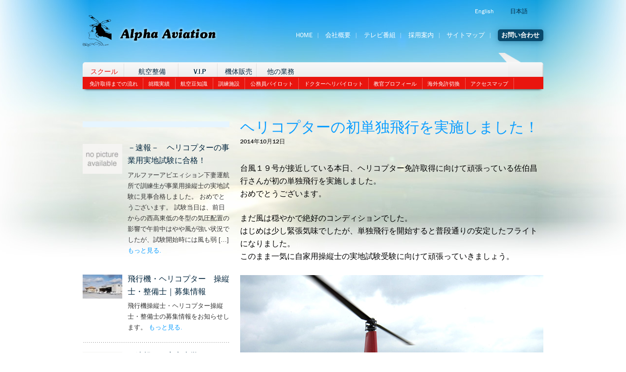

--- FILE ---
content_type: text/html; charset=UTF-8
request_url: https://alphaaviation.aero/ja/kiji/gakko-kiji/51196
body_size: 13150
content:
<!DOCTYPE html>
<!--[if IE 6 ]><html class="ie ielt9 ielt8 ielt7 ie6" lang="ja"><![endif]-->
<!--[if IE 7 ]><html class="ie ielt9 ielt8 ie7" lang="ja"><![endif]-->
<!--[if IE 8 ]><html class="ie ielt9 ie8" lang="ja"><![endif]-->
<!--[if IE 9 ]><html class="ie ie9" lang="ja"><![endif]-->
<!--[if (gt IE 9)|!(IE)]><!--><html lang="ja"><!--<![endif]-->
    <head>
        <meta charset="utf-8">

<meta http-equiv="X-UA-Compatible" content="IE=edge,chrome=1">


<link lang="ja" title="Alpha Aviation Japanese Version" type="text/html" rel="alternate" hreflang="ja" href="https://www.alphaaviation.aero/ja">
<meta http-equiv="Content-Type" content="text/html; charset=UTF-8" />
        
<meta name="description" content="台風１９号が接近している本日、ヘリコプター免許取得に向けて頑張っている佐伯昌行さんが初の単独飛行を実施しました。 おめでとうございます。 まだ風は穏やかで絶好のコンディションでした。 はじめは少し緊張気味でしたが、単独飛 [&hellip;]" />
<meta name="viewport" content="initial-scale=1.0 maximum-scale=1.0 width=device-width">
        
<meta name="author" content="">
<meta name="keywords" content="パイロット免許,パイロットライセンス,ヘリコプター免許,ヘリコプターライセンス,飛行機免許,操縦士,操縦免許,フライトスクール,ヘリコプター,飛行機,パイロットスクール,飛行訓練,操縦訓練,ヘリコプター販売,パイロット適性検査">
        
<link rel="shortcut icon" href="https://alphaaviation.aero/wp-content/themes/alpha1.0/static/img/favicon.ico">
<link rel="apple-touch-icon" href="https://alphaaviation.aero/wp-content/themes/alpha1.0/static/img/apple-touch-icon.png">
<link rel="stylesheet" href="https://alphaaviation.aero/wp-content/themes/alpha1.0/style.css">
<link rel="stylesheet" href="https://alphaaviation.aero/wp-content/themes/alpha1.0/static/styles/style_fancy.css?v=1">

<meta property="og:title" content="アルファーアビエィションヘリコプターの初単独飛行を実施しました！ | アルファーアビエィション " />
<meta property="og:url" content="https://alphaaviation.aero/ja/kiji/gakko-kiji/51196?p=51196&category_name=kiji%2Fgakko-kiji"/>
<meta property="og:type" content="website" />
<meta name="format-detection" content="telephone=no" />
<meta property="og:image" content="https://alphaaviation.aero/wp-content/themes/alpha1.0/static/img/logo_alpha_bw.png" />


<script src="//cdnjs.cloudflare.com/ajax/libs/headjs/0.99/head.load.min.js"></script>
<script src="//cdnjs.cloudflare.com/ajax/libs/modernizr/2.6.2/modernizr.min.js"></script>


<link rel="alternate" hreflang="ja" href="https://alphaaviation.aero/ja/kiji/gakko-kiji/51196" />

		<!-- All in One SEO 4.9.3 - aioseo.com -->
		<title>ヘリコプターの初単独飛行を実施しました！ | アルファーアビエィション</title>
	<meta name="robots" content="max-image-preview:large" />
	<meta name="author" content="Onose Takashi"/>
	<link rel="canonical" href="https://alphaaviation.aero/ja/kiji/gakko-kiji/51196" />
	<meta name="generator" content="All in One SEO (AIOSEO) 4.9.3" />
		<meta property="og:locale" content="ja_JP" />
		<meta property="og:site_name" content="アルファーアビエィション | ヘリコプター・飛行機の免許取得" />
		<meta property="og:type" content="article" />
		<meta property="og:title" content="ヘリコプターの初単独飛行を実施しました！ | アルファーアビエィション" />
		<meta property="og:url" content="https://alphaaviation.aero/ja/kiji/gakko-kiji/51196" />
		<meta property="article:published_time" content="2014-10-12T15:46:57+00:00" />
		<meta property="article:modified_time" content="2015-01-29T06:17:24+00:00" />
		<meta name="twitter:card" content="summary" />
		<meta name="twitter:title" content="ヘリコプターの初単独飛行を実施しました！ | アルファーアビエィション" />
		<script type="application/ld+json" class="aioseo-schema">
			{"@context":"https:\/\/schema.org","@graph":[{"@type":"Article","@id":"https:\/\/alphaaviation.aero\/ja\/kiji\/gakko-kiji\/51196#article","name":"\u30d8\u30ea\u30b3\u30d7\u30bf\u30fc\u306e\u521d\u5358\u72ec\u98db\u884c\u3092\u5b9f\u65bd\u3057\u307e\u3057\u305f\uff01 | \u30a2\u30eb\u30d5\u30a1\u30fc\u30a2\u30d3\u30a8\u30a3\u30b7\u30e7\u30f3","headline":"\u30d8\u30ea\u30b3\u30d7\u30bf\u30fc\u306e\u521d\u5358\u72ec\u98db\u884c\u3092\u5b9f\u65bd\u3057\u307e\u3057\u305f\uff01","author":{"@id":"https:\/\/alphaaviation.aero\/ja\/author\/onose-takashi#author"},"publisher":{"@id":"https:\/\/alphaaviation.aero\/ja\/#organization"},"image":{"@type":"ImageObject","url":"https:\/\/alphaaviation.aero\/wp-content\/uploads\/\u521d\u5358\u72ec\u98db\u884c\uff118.jpg","width":620,"height":423},"datePublished":"2014-10-12T15:46:57+00:00","dateModified":"2015-01-29T06:17:24+00:00","inLanguage":"ja","mainEntityOfPage":{"@id":"https:\/\/alphaaviation.aero\/ja\/kiji\/gakko-kiji\/51196#webpage"},"isPartOf":{"@id":"https:\/\/alphaaviation.aero\/ja\/kiji\/gakko-kiji\/51196#webpage"},"articleSection":"\u5b66\u6821"},{"@type":"BreadcrumbList","@id":"https:\/\/alphaaviation.aero\/ja\/kiji\/gakko-kiji\/51196#breadcrumblist","itemListElement":[{"@type":"ListItem","@id":"https:\/\/alphaaviation.aero\/ja#listItem","position":1,"name":"\u30db\u30fc\u30e0","item":"https:\/\/alphaaviation.aero\/ja","nextItem":{"@type":"ListItem","@id":"https:\/\/alphaaviation.aero\/ja\/category\/kiji#listItem","name":"\u8a18\u4e8b"}},{"@type":"ListItem","@id":"https:\/\/alphaaviation.aero\/ja\/category\/kiji#listItem","position":2,"name":"\u8a18\u4e8b","item":"https:\/\/alphaaviation.aero\/ja\/category\/kiji","nextItem":{"@type":"ListItem","@id":"https:\/\/alphaaviation.aero\/ja\/category\/kiji\/gakko-kiji#listItem","name":"\u5b66\u6821"},"previousItem":{"@type":"ListItem","@id":"https:\/\/alphaaviation.aero\/ja#listItem","name":"\u30db\u30fc\u30e0"}},{"@type":"ListItem","@id":"https:\/\/alphaaviation.aero\/ja\/category\/kiji\/gakko-kiji#listItem","position":3,"name":"\u5b66\u6821","item":"https:\/\/alphaaviation.aero\/ja\/category\/kiji\/gakko-kiji","nextItem":{"@type":"ListItem","@id":"https:\/\/alphaaviation.aero\/ja\/kiji\/gakko-kiji\/51196#listItem","name":"\u30d8\u30ea\u30b3\u30d7\u30bf\u30fc\u306e\u521d\u5358\u72ec\u98db\u884c\u3092\u5b9f\u65bd\u3057\u307e\u3057\u305f\uff01"},"previousItem":{"@type":"ListItem","@id":"https:\/\/alphaaviation.aero\/ja\/category\/kiji#listItem","name":"\u8a18\u4e8b"}},{"@type":"ListItem","@id":"https:\/\/alphaaviation.aero\/ja\/kiji\/gakko-kiji\/51196#listItem","position":4,"name":"\u30d8\u30ea\u30b3\u30d7\u30bf\u30fc\u306e\u521d\u5358\u72ec\u98db\u884c\u3092\u5b9f\u65bd\u3057\u307e\u3057\u305f\uff01","previousItem":{"@type":"ListItem","@id":"https:\/\/alphaaviation.aero\/ja\/category\/kiji\/gakko-kiji#listItem","name":"\u5b66\u6821"}}]},{"@type":"Organization","@id":"https:\/\/alphaaviation.aero\/ja\/#organization","name":"\u30a2\u30eb\u30d5\u30a1\u30fc\u30a2\u30d3\u30a8\u30a3\u30b7\u30e7\u30f3","description":"\u30d8\u30ea\u30b3\u30d7\u30bf\u30fc\u30fb\u98db\u884c\u6a5f\u306e\u514d\u8a31\u53d6\u5f97","url":"https:\/\/alphaaviation.aero\/ja\/"},{"@type":"Person","@id":"https:\/\/alphaaviation.aero\/ja\/author\/onose-takashi#author","url":"https:\/\/alphaaviation.aero\/ja\/author\/onose-takashi","name":"Onose Takashi","image":{"@type":"ImageObject","@id":"https:\/\/alphaaviation.aero\/ja\/kiji\/gakko-kiji\/51196#authorImage","url":"https:\/\/secure.gravatar.com\/avatar\/56ece18e3e46363d1373a876f4133af1?s=96&d=mm&r=g","width":96,"height":96,"caption":"Onose Takashi"}},{"@type":"WebPage","@id":"https:\/\/alphaaviation.aero\/ja\/kiji\/gakko-kiji\/51196#webpage","url":"https:\/\/alphaaviation.aero\/ja\/kiji\/gakko-kiji\/51196","name":"\u30d8\u30ea\u30b3\u30d7\u30bf\u30fc\u306e\u521d\u5358\u72ec\u98db\u884c\u3092\u5b9f\u65bd\u3057\u307e\u3057\u305f\uff01 | \u30a2\u30eb\u30d5\u30a1\u30fc\u30a2\u30d3\u30a8\u30a3\u30b7\u30e7\u30f3","inLanguage":"ja","isPartOf":{"@id":"https:\/\/alphaaviation.aero\/ja\/#website"},"breadcrumb":{"@id":"https:\/\/alphaaviation.aero\/ja\/kiji\/gakko-kiji\/51196#breadcrumblist"},"author":{"@id":"https:\/\/alphaaviation.aero\/ja\/author\/onose-takashi#author"},"creator":{"@id":"https:\/\/alphaaviation.aero\/ja\/author\/onose-takashi#author"},"image":{"@type":"ImageObject","url":"https:\/\/alphaaviation.aero\/wp-content\/uploads\/\u521d\u5358\u72ec\u98db\u884c\uff118.jpg","@id":"https:\/\/alphaaviation.aero\/ja\/kiji\/gakko-kiji\/51196\/#mainImage","width":620,"height":423},"primaryImageOfPage":{"@id":"https:\/\/alphaaviation.aero\/ja\/kiji\/gakko-kiji\/51196#mainImage"},"datePublished":"2014-10-12T15:46:57+00:00","dateModified":"2015-01-29T06:17:24+00:00"},{"@type":"WebSite","@id":"https:\/\/alphaaviation.aero\/ja\/#website","url":"https:\/\/alphaaviation.aero\/ja\/","name":"Alpha Aviation","description":"\u30d8\u30ea\u30b3\u30d7\u30bf\u30fc\u30fb\u98db\u884c\u6a5f\u306e\u514d\u8a31\u53d6\u5f97","inLanguage":"ja","publisher":{"@id":"https:\/\/alphaaviation.aero\/ja\/#organization"}}]}
		</script>
		<!-- All in One SEO -->

<link rel='dns-prefetch' href='//ajax.googleapis.com' />
<link rel='dns-prefetch' href='//maps.google.com' />
<link rel='dns-prefetch' href='//s.w.org' />
<script type="text/javascript">
window._wpemojiSettings = {"baseUrl":"https:\/\/s.w.org\/images\/core\/emoji\/13.1.0\/72x72\/","ext":".png","svgUrl":"https:\/\/s.w.org\/images\/core\/emoji\/13.1.0\/svg\/","svgExt":".svg","source":{"concatemoji":"https:\/\/alphaaviation.aero\/wp-includes\/js\/wp-emoji-release.min.js?ver=5.9.12"}};
/*! This file is auto-generated */
!function(e,a,t){var n,r,o,i=a.createElement("canvas"),p=i.getContext&&i.getContext("2d");function s(e,t){var a=String.fromCharCode;p.clearRect(0,0,i.width,i.height),p.fillText(a.apply(this,e),0,0);e=i.toDataURL();return p.clearRect(0,0,i.width,i.height),p.fillText(a.apply(this,t),0,0),e===i.toDataURL()}function c(e){var t=a.createElement("script");t.src=e,t.defer=t.type="text/javascript",a.getElementsByTagName("head")[0].appendChild(t)}for(o=Array("flag","emoji"),t.supports={everything:!0,everythingExceptFlag:!0},r=0;r<o.length;r++)t.supports[o[r]]=function(e){if(!p||!p.fillText)return!1;switch(p.textBaseline="top",p.font="600 32px Arial",e){case"flag":return s([127987,65039,8205,9895,65039],[127987,65039,8203,9895,65039])?!1:!s([55356,56826,55356,56819],[55356,56826,8203,55356,56819])&&!s([55356,57332,56128,56423,56128,56418,56128,56421,56128,56430,56128,56423,56128,56447],[55356,57332,8203,56128,56423,8203,56128,56418,8203,56128,56421,8203,56128,56430,8203,56128,56423,8203,56128,56447]);case"emoji":return!s([10084,65039,8205,55357,56613],[10084,65039,8203,55357,56613])}return!1}(o[r]),t.supports.everything=t.supports.everything&&t.supports[o[r]],"flag"!==o[r]&&(t.supports.everythingExceptFlag=t.supports.everythingExceptFlag&&t.supports[o[r]]);t.supports.everythingExceptFlag=t.supports.everythingExceptFlag&&!t.supports.flag,t.DOMReady=!1,t.readyCallback=function(){t.DOMReady=!0},t.supports.everything||(n=function(){t.readyCallback()},a.addEventListener?(a.addEventListener("DOMContentLoaded",n,!1),e.addEventListener("load",n,!1)):(e.attachEvent("onload",n),a.attachEvent("onreadystatechange",function(){"complete"===a.readyState&&t.readyCallback()})),(n=t.source||{}).concatemoji?c(n.concatemoji):n.wpemoji&&n.twemoji&&(c(n.twemoji),c(n.wpemoji)))}(window,document,window._wpemojiSettings);
</script>
<style type="text/css">
img.wp-smiley,
img.emoji {
	display: inline !important;
	border: none !important;
	box-shadow: none !important;
	height: 1em !important;
	width: 1em !important;
	margin: 0 0.07em !important;
	vertical-align: -0.1em !important;
	background: none !important;
	padding: 0 !important;
}
</style>
	<link rel='stylesheet' id='wp-block-library-css'  href='https://alphaaviation.aero/wp-includes/css/dist/block-library/style.min.css?ver=5.9.12' type='text/css' media='all' />
<link rel='stylesheet' id='aioseo/css/src/vue/standalone/blocks/table-of-contents/global.scss-css'  href='https://alphaaviation.aero/wp-content/plugins/all-in-one-seo-pack/dist/Lite/assets/css/table-of-contents/global.e90f6d47.css?ver=4.9.3' type='text/css' media='all' />
<style id='global-styles-inline-css' type='text/css'>
body{--wp--preset--color--black: #000000;--wp--preset--color--cyan-bluish-gray: #abb8c3;--wp--preset--color--white: #ffffff;--wp--preset--color--pale-pink: #f78da7;--wp--preset--color--vivid-red: #cf2e2e;--wp--preset--color--luminous-vivid-orange: #ff6900;--wp--preset--color--luminous-vivid-amber: #fcb900;--wp--preset--color--light-green-cyan: #7bdcb5;--wp--preset--color--vivid-green-cyan: #00d084;--wp--preset--color--pale-cyan-blue: #8ed1fc;--wp--preset--color--vivid-cyan-blue: #0693e3;--wp--preset--color--vivid-purple: #9b51e0;--wp--preset--gradient--vivid-cyan-blue-to-vivid-purple: linear-gradient(135deg,rgba(6,147,227,1) 0%,rgb(155,81,224) 100%);--wp--preset--gradient--light-green-cyan-to-vivid-green-cyan: linear-gradient(135deg,rgb(122,220,180) 0%,rgb(0,208,130) 100%);--wp--preset--gradient--luminous-vivid-amber-to-luminous-vivid-orange: linear-gradient(135deg,rgba(252,185,0,1) 0%,rgba(255,105,0,1) 100%);--wp--preset--gradient--luminous-vivid-orange-to-vivid-red: linear-gradient(135deg,rgba(255,105,0,1) 0%,rgb(207,46,46) 100%);--wp--preset--gradient--very-light-gray-to-cyan-bluish-gray: linear-gradient(135deg,rgb(238,238,238) 0%,rgb(169,184,195) 100%);--wp--preset--gradient--cool-to-warm-spectrum: linear-gradient(135deg,rgb(74,234,220) 0%,rgb(151,120,209) 20%,rgb(207,42,186) 40%,rgb(238,44,130) 60%,rgb(251,105,98) 80%,rgb(254,248,76) 100%);--wp--preset--gradient--blush-light-purple: linear-gradient(135deg,rgb(255,206,236) 0%,rgb(152,150,240) 100%);--wp--preset--gradient--blush-bordeaux: linear-gradient(135deg,rgb(254,205,165) 0%,rgb(254,45,45) 50%,rgb(107,0,62) 100%);--wp--preset--gradient--luminous-dusk: linear-gradient(135deg,rgb(255,203,112) 0%,rgb(199,81,192) 50%,rgb(65,88,208) 100%);--wp--preset--gradient--pale-ocean: linear-gradient(135deg,rgb(255,245,203) 0%,rgb(182,227,212) 50%,rgb(51,167,181) 100%);--wp--preset--gradient--electric-grass: linear-gradient(135deg,rgb(202,248,128) 0%,rgb(113,206,126) 100%);--wp--preset--gradient--midnight: linear-gradient(135deg,rgb(2,3,129) 0%,rgb(40,116,252) 100%);--wp--preset--duotone--dark-grayscale: url('#wp-duotone-dark-grayscale');--wp--preset--duotone--grayscale: url('#wp-duotone-grayscale');--wp--preset--duotone--purple-yellow: url('#wp-duotone-purple-yellow');--wp--preset--duotone--blue-red: url('#wp-duotone-blue-red');--wp--preset--duotone--midnight: url('#wp-duotone-midnight');--wp--preset--duotone--magenta-yellow: url('#wp-duotone-magenta-yellow');--wp--preset--duotone--purple-green: url('#wp-duotone-purple-green');--wp--preset--duotone--blue-orange: url('#wp-duotone-blue-orange');--wp--preset--font-size--small: 13px;--wp--preset--font-size--medium: 20px;--wp--preset--font-size--large: 36px;--wp--preset--font-size--x-large: 42px;}.has-black-color{color: var(--wp--preset--color--black) !important;}.has-cyan-bluish-gray-color{color: var(--wp--preset--color--cyan-bluish-gray) !important;}.has-white-color{color: var(--wp--preset--color--white) !important;}.has-pale-pink-color{color: var(--wp--preset--color--pale-pink) !important;}.has-vivid-red-color{color: var(--wp--preset--color--vivid-red) !important;}.has-luminous-vivid-orange-color{color: var(--wp--preset--color--luminous-vivid-orange) !important;}.has-luminous-vivid-amber-color{color: var(--wp--preset--color--luminous-vivid-amber) !important;}.has-light-green-cyan-color{color: var(--wp--preset--color--light-green-cyan) !important;}.has-vivid-green-cyan-color{color: var(--wp--preset--color--vivid-green-cyan) !important;}.has-pale-cyan-blue-color{color: var(--wp--preset--color--pale-cyan-blue) !important;}.has-vivid-cyan-blue-color{color: var(--wp--preset--color--vivid-cyan-blue) !important;}.has-vivid-purple-color{color: var(--wp--preset--color--vivid-purple) !important;}.has-black-background-color{background-color: var(--wp--preset--color--black) !important;}.has-cyan-bluish-gray-background-color{background-color: var(--wp--preset--color--cyan-bluish-gray) !important;}.has-white-background-color{background-color: var(--wp--preset--color--white) !important;}.has-pale-pink-background-color{background-color: var(--wp--preset--color--pale-pink) !important;}.has-vivid-red-background-color{background-color: var(--wp--preset--color--vivid-red) !important;}.has-luminous-vivid-orange-background-color{background-color: var(--wp--preset--color--luminous-vivid-orange) !important;}.has-luminous-vivid-amber-background-color{background-color: var(--wp--preset--color--luminous-vivid-amber) !important;}.has-light-green-cyan-background-color{background-color: var(--wp--preset--color--light-green-cyan) !important;}.has-vivid-green-cyan-background-color{background-color: var(--wp--preset--color--vivid-green-cyan) !important;}.has-pale-cyan-blue-background-color{background-color: var(--wp--preset--color--pale-cyan-blue) !important;}.has-vivid-cyan-blue-background-color{background-color: var(--wp--preset--color--vivid-cyan-blue) !important;}.has-vivid-purple-background-color{background-color: var(--wp--preset--color--vivid-purple) !important;}.has-black-border-color{border-color: var(--wp--preset--color--black) !important;}.has-cyan-bluish-gray-border-color{border-color: var(--wp--preset--color--cyan-bluish-gray) !important;}.has-white-border-color{border-color: var(--wp--preset--color--white) !important;}.has-pale-pink-border-color{border-color: var(--wp--preset--color--pale-pink) !important;}.has-vivid-red-border-color{border-color: var(--wp--preset--color--vivid-red) !important;}.has-luminous-vivid-orange-border-color{border-color: var(--wp--preset--color--luminous-vivid-orange) !important;}.has-luminous-vivid-amber-border-color{border-color: var(--wp--preset--color--luminous-vivid-amber) !important;}.has-light-green-cyan-border-color{border-color: var(--wp--preset--color--light-green-cyan) !important;}.has-vivid-green-cyan-border-color{border-color: var(--wp--preset--color--vivid-green-cyan) !important;}.has-pale-cyan-blue-border-color{border-color: var(--wp--preset--color--pale-cyan-blue) !important;}.has-vivid-cyan-blue-border-color{border-color: var(--wp--preset--color--vivid-cyan-blue) !important;}.has-vivid-purple-border-color{border-color: var(--wp--preset--color--vivid-purple) !important;}.has-vivid-cyan-blue-to-vivid-purple-gradient-background{background: var(--wp--preset--gradient--vivid-cyan-blue-to-vivid-purple) !important;}.has-light-green-cyan-to-vivid-green-cyan-gradient-background{background: var(--wp--preset--gradient--light-green-cyan-to-vivid-green-cyan) !important;}.has-luminous-vivid-amber-to-luminous-vivid-orange-gradient-background{background: var(--wp--preset--gradient--luminous-vivid-amber-to-luminous-vivid-orange) !important;}.has-luminous-vivid-orange-to-vivid-red-gradient-background{background: var(--wp--preset--gradient--luminous-vivid-orange-to-vivid-red) !important;}.has-very-light-gray-to-cyan-bluish-gray-gradient-background{background: var(--wp--preset--gradient--very-light-gray-to-cyan-bluish-gray) !important;}.has-cool-to-warm-spectrum-gradient-background{background: var(--wp--preset--gradient--cool-to-warm-spectrum) !important;}.has-blush-light-purple-gradient-background{background: var(--wp--preset--gradient--blush-light-purple) !important;}.has-blush-bordeaux-gradient-background{background: var(--wp--preset--gradient--blush-bordeaux) !important;}.has-luminous-dusk-gradient-background{background: var(--wp--preset--gradient--luminous-dusk) !important;}.has-pale-ocean-gradient-background{background: var(--wp--preset--gradient--pale-ocean) !important;}.has-electric-grass-gradient-background{background: var(--wp--preset--gradient--electric-grass) !important;}.has-midnight-gradient-background{background: var(--wp--preset--gradient--midnight) !important;}.has-small-font-size{font-size: var(--wp--preset--font-size--small) !important;}.has-medium-font-size{font-size: var(--wp--preset--font-size--medium) !important;}.has-large-font-size{font-size: var(--wp--preset--font-size--large) !important;}.has-x-large-font-size{font-size: var(--wp--preset--font-size--x-large) !important;}
</style>
<link rel='stylesheet' id='fancybox-for-wp-css'  href='https://alphaaviation.aero/wp-content/plugins/fancybox-for-wordpress/assets/css/fancybox.css?ver=1.3.4' type='text/css' media='all' />
<link rel='stylesheet' id='wpml-legacy-dropdown-0-css'  href='//alphaaviation.aero/wp-content/plugins/sitepress-multilingual-cms/templates/language-switchers/legacy-dropdown/style.css?ver=1' type='text/css' media='all' />
<style id='wpml-legacy-dropdown-0-inline-css' type='text/css'>
.wpml-ls-statics-shortcode_actions, .wpml-ls-statics-shortcode_actions .wpml-ls-sub-menu, .wpml-ls-statics-shortcode_actions a {border-color:#cdcdcd;}.wpml-ls-statics-shortcode_actions a {color:#444444;background-color:#ffffff;}.wpml-ls-statics-shortcode_actions a:hover,.wpml-ls-statics-shortcode_actions a:focus {color:#000000;background-color:#eeeeee;}.wpml-ls-statics-shortcode_actions .wpml-ls-current-language>a {color:#444444;background-color:#ffffff;}.wpml-ls-statics-shortcode_actions .wpml-ls-current-language:hover>a, .wpml-ls-statics-shortcode_actions .wpml-ls-current-language>a:focus {color:#000000;background-color:#eeeeee;}
</style>
<script type='text/javascript' src='https://ajax.googleapis.com/ajax/libs/jquery/1.5.1/jquery.min.js?ver=1.4.4' id='jquery-js'></script>
<script type='text/javascript' src='https://maps.google.com/maps?file=api&#038;v=2&#038;sensor=true&#038;key=ABQIAAAA8-b7aHrc5fzrIm8i_r6OvxTh0pWy6_D7Soh0kDS6ZT-eHaro9xTPLwHSQlvTLqMCY-kLK0JxWm0shQ&#038;ver=5.9.12' id='googlemap-js'></script>
<script type='text/javascript' src='https://alphaaviation.aero/wp-content/plugins/fancybox-for-wordpress/assets/js/purify.min.js?ver=1.3.4' id='purify-js'></script>
<script type='text/javascript' src='https://alphaaviation.aero/wp-content/plugins/fancybox-for-wordpress/assets/js/jquery.fancybox.js?ver=1.3.4' id='fancybox-for-wp-js'></script>
<script type='text/javascript' src='//alphaaviation.aero/wp-content/plugins/sitepress-multilingual-cms/templates/language-switchers/legacy-dropdown/script.js?ver=1' id='wpml-legacy-dropdown-0-js'></script>
<link rel="https://api.w.org/" href="https://alphaaviation.aero/ja/wp-json/" /><link rel="alternate" type="application/json" href="https://alphaaviation.aero/ja/wp-json/wp/v2/posts/51196" /><link rel="EditURI" type="application/rsd+xml" title="RSD" href="https://alphaaviation.aero/xmlrpc.php?rsd" />
<link rel="wlwmanifest" type="application/wlwmanifest+xml" href="https://alphaaviation.aero/wp-includes/wlwmanifest.xml" /> 
<meta name="generator" content="WordPress 5.9.12" />
<link rel='shortlink' href='https://alphaaviation.aero/ja?p=51196' />
<link rel="alternate" type="application/json+oembed" href="https://alphaaviation.aero/ja/wp-json/oembed/1.0/embed?url=https%3A%2F%2Falphaaviation.aero%2Fja%2Fkiji%2Fgakko-kiji%2F51196" />
<link rel="alternate" type="text/xml+oembed" href="https://alphaaviation.aero/ja/wp-json/oembed/1.0/embed?url=https%3A%2F%2Falphaaviation.aero%2Fja%2Fkiji%2Fgakko-kiji%2F51196&#038;format=xml" />
<meta name="generator" content="WPML ver:3.9.3 stt:1,28;" />

<!-- Fancybox for WordPress v3.3.7 -->
<style type="text/css">
	.fancybox-slide--image .fancybox-content{background-color: #FFFFFF}div.fancybox-caption{display:none !important;}
	
	img.fancybox-image{border-width:10px;border-color:#FFFFFF;border-style:solid;}
	div.fancybox-bg{background-color:rgba(102,102,102,0.3);opacity:1 !important;}div.fancybox-content{border-color:#FFFFFF}
	div#fancybox-title{background-color:#FFFFFF}
	div.fancybox-content{background-color:#FFFFFF}
	div#fancybox-title-inside{color:#333333}
	
	
	
	div.fancybox-caption p.caption-title{display:inline-block}
	div.fancybox-caption p.caption-title{font-size:14px}
	div.fancybox-caption p.caption-title{color:#333333}
	div.fancybox-caption {color:#333333}div.fancybox-caption p.caption-title {background:#fff; width:auto;padding:10px 30px;}div.fancybox-content p.caption-title{color:#333333;margin: 0;padding: 5px 0;}
</style><script type="text/javascript">
	jQuery(function () {

		var mobileOnly = false;
		
		if (mobileOnly) {
			return;
		}

		jQuery.fn.getTitle = function () { // Copy the title of every IMG tag and add it to its parent A so that fancybox can show titles
			var arr = jQuery("a[data-fancybox]");jQuery.each(arr, function() {var title = jQuery(this).children("img").attr("title") || '';var figCaptionHtml = jQuery(this).next("figcaption").html() || '';var processedCaption = figCaptionHtml;if (figCaptionHtml.length && typeof DOMPurify === 'function') {processedCaption = DOMPurify.sanitize(figCaptionHtml, {USE_PROFILES: {html: true}});} else if (figCaptionHtml.length) {processedCaption = jQuery("<div>").text(figCaptionHtml).html();}var newTitle = title;if (processedCaption.length) {newTitle = title.length ? title + " " + processedCaption : processedCaption;}if (newTitle.length) {jQuery(this).attr("title", newTitle);}});		}

		// Supported file extensions

				var thumbnails = jQuery("a:has(img)").not(".nolightbox").not('.envira-gallery-link').not('.ngg-simplelightbox').filter(function () {
			return /\.(jpe?g|png|gif|mp4|webp|bmp|pdf)(\?[^/]*)*$/i.test(jQuery(this).attr('href'))
		});
		

		// Add data-type iframe for links that are not images or videos.
		var iframeLinks = jQuery('.fancyboxforwp').filter(function () {
			return !/\.(jpe?g|png|gif|mp4|webp|bmp|pdf)(\?[^/]*)*$/i.test(jQuery(this).attr('href'))
		}).filter(function () {
			return !/vimeo|youtube/i.test(jQuery(this).attr('href'))
		});
		iframeLinks.attr({"data-type": "iframe"}).getTitle();

				// Gallery All
		thumbnails.addClass("fancyboxforwp").attr("data-fancybox", "gallery").getTitle();
		iframeLinks.attr({"data-fancybox": "gallery"}).getTitle();

		// Gallery type NONE
		
		// Call fancybox and apply it on any link with a rel atribute that starts with "fancybox", with the options set on the admin panel
		jQuery("a.fancyboxforwp").fancyboxforwp({
			loop: false,
			smallBtn: false,
			zoomOpacity: "auto",
			animationEffect: "fade",
			animationDuration: 500,
			transitionEffect: "fade",
			transitionDuration: "300",
			overlayShow: true,
			overlayOpacity: "0.3",
			titleShow: true,
			titlePosition: "inside",
			keyboard: true,
			showCloseButton: false,
			arrows: true,
			clickContent:false,
			clickSlide: "close",
			mobile: {
				clickContent: function (current, event) {
					return current.type === "image" ? "toggleControls" : false;
				},
				clickSlide: function (current, event) {
					return current.type === "image" ? "close" : "close";
				},
			},
			wheel: false,
			toolbar: true,
			preventCaptionOverlap: true,
			onInit: function() { },			onDeactivate
	: function() { },		beforeClose: function() { },			afterShow: function(instance) { jQuery( ".fancybox-image" ).on("click", function( ){ ( instance.isScaledDown() ) ? instance.scaleToActual() : instance.scaleToFit() }) },				afterClose: function() { },					caption : function( instance, item ) {var title = "";if("undefined" != typeof jQuery(this).context ){var title = jQuery(this).context.title;} else { var title = ("undefined" != typeof jQuery(this).attr("title")) ? jQuery(this).attr("title") : false;}var caption = jQuery(this).data('caption') || '';if ( item.type === 'image' && title.length ) {caption = (caption.length ? caption + '<br />' : '') + '<p class="caption-title">'+jQuery("<div>").text(title).html()+'</p>' ;}if (typeof DOMPurify === "function" && caption.length) { return DOMPurify.sanitize(caption, {USE_PROFILES: {html: true}}); } else { return jQuery("<div>").text(caption).html(); }},
		afterLoad : function( instance, current ) {var captionContent = current.opts.caption || '';var sanitizedCaptionString = '';if (typeof DOMPurify === 'function' && captionContent.length) {sanitizedCaptionString = DOMPurify.sanitize(captionContent, {USE_PROFILES: {html: true}});} else if (captionContent.length) { sanitizedCaptionString = jQuery("<div>").text(captionContent).html();}if (sanitizedCaptionString.length) { current.$content.append(jQuery('<div class=\"fancybox-custom-caption inside-caption\" style=\" position: absolute;left:0;right:0;color:#000;margin:0 auto;bottom:0;text-align:center;background-color:#FFFFFF \"></div>').html(sanitizedCaptionString)); }},
			})
		;

			})
</script>
<!-- END Fancybox for WordPress -->
<!-- Google Tag Manager -->
<script>(function(w,d,s,l,i){w[l]=w[l]||[];w[l].push({'gtm.start':
new Date().getTime(),event:'gtm.js'});var f=d.getElementsByTagName(s)[0],
j=d.createElement(s),dl=l!='dataLayer'?'&l='+l:'';j.async=true;j.src=
'https://www.googletagmanager.com/gtm.js?id='+i+dl;f.parentNode.insertBefore(j,f);
})(window,document,'script','dataLayer','GTM-THS8B96K');</script>
<!-- End Google Tag Manager -->    </head>
    
          <body class="single" id="school">
    <div id="fb-root"></div>
	<script>(function(d, s, id) {
	  var js, fjs = d.getElementsByTagName(s)[0];
	  if (d.getElementById(id)) return;
	  js = d.createElement(s); js.id = id;
	  js.src = "//connect.facebook.net/en_GB/all.js#xfbml=1";
	  fjs.parentNode.insertBefore(js, fjs);
	}(document, 'script', 'facebook-jssdk'));</script>
        <div id="screen">
            <header>
	<ul class="G1 GR langSwitch">
		 <li class="en"><a href="https://alphaaviation.aero/">English</a></li> <li class="ja"><a class="sel" href="https://alphaaviation.aero/ja/kiji/gakko-kiji/51196">日本語</a></li>	</ul>

	<h1 id="logo" class="G25 GS">
		<a href="https://alphaaviation.aero/ja"><em> ヘリコプターの初単独飛行を実施しました！| アルファーアビエィション</em></a>
	</h1>
	<nav>
		<ul class="G35 GR gridNav">
			<li><a title="Alpha Aviation top page" href="https://alphaaviation.aero/ja">Home</a></li>
			<li class="page_item page-item-460"><a href="https://alphaaviation.aero/ja/company_overview">会社概要</a></li>
			    
				<li class="page_item page-item-545"><a href="https://alphaaviation.aero/ja/tv_programs">テレビ番組</a></li>
<li class="page_item page-item-25197"><a href="https://alphaaviation.aero/ja/employ">採用案内</a></li>
<li class="page_item page-item-462"><a href="https://alphaaviation.aero/ja/sitemap-2">サイトマップ</a></li>
				<li class="page_item page-item-461"><a href="https://alphaaviation.aero/ja/contact-2">お問い合わせ</a></li>
				
		</ul>
	<!-- /G35 -->
	
	</nav>
	<form name="goToMobile" id="goToMobile">
	<select name='page_id' id='page_id'>
	<option class="level-0" value="501">V.I.P｜フライトクラブ</option>
	<option class="level-1" value="590">&nbsp;&nbsp;&nbsp;ギャラリー</option>
	<option class="level-1" value="589">&nbsp;&nbsp;&nbsp;フライトクラブ</option>
	<option class="level-0" value="461">お問い合わせ</option>
	<option class="level-0" value="1572">アーカイブ</option>
	<option class="level-0" value="462">サイトマップ</option>
	<option class="level-0" value="545">テレビ番組</option>
	<option class="level-0" value="506">他の業務</option>
	<option class="level-1" value="25206">&nbsp;&nbsp;&nbsp;世界ヘリコプター選手権</option>
	<option class="level-1" value="25208">&nbsp;&nbsp;&nbsp;協力番組</option>
	<option class="level-1" value="1641">&nbsp;&nbsp;&nbsp;旅日記</option>
	<option class="level-1" value="25169">&nbsp;&nbsp;&nbsp;航空イベント</option>
	<option class="level-1" value="25176">&nbsp;&nbsp;&nbsp;航空撮影</option>
	<option class="level-0" value="460">会社概要</option>
	<option class="level-1" value="7273">&nbsp;&nbsp;&nbsp;アルファーアビエィションの強み</option>
	<option class="level-1" value="1563">&nbsp;&nbsp;&nbsp;アルファーアビエィションの業績</option>
	<option class="level-1" value="7260">&nbsp;&nbsp;&nbsp;アルファーアビエィションの理念</option>
	<option class="level-1" value="7258">&nbsp;&nbsp;&nbsp;代表挨拶</option>
	<option class="level-1" value="459">&nbsp;&nbsp;&nbsp;営業種目</option>
	<option class="level-1" value="7253">&nbsp;&nbsp;&nbsp;所有機及び販売機体性能</option>
	<option class="level-1" value="7250">&nbsp;&nbsp;&nbsp;沿革</option>
	<option class="level-0" value="25197">採用案内</option>
	<option class="level-0" value="502">機体販売｜ヘリコプター・飛行機</option>
	<option class="level-1" value="85275">&nbsp;&nbsp;&nbsp;グライダー販売</option>
	<option class="level-1" value="584">&nbsp;&nbsp;&nbsp;ヘリコプター販売</option>
	<option class="level-1" value="577">&nbsp;&nbsp;&nbsp;中古機販売</option>
	<option class="level-1" value="583">&nbsp;&nbsp;&nbsp;飛行機販売</option>
	<option class="level-0" value="500">航空整備｜飛行機、ヘリコプター</option>
	<option class="level-1" value="582">&nbsp;&nbsp;&nbsp;サービス</option>
	<option class="level-1" value="580">&nbsp;&nbsp;&nbsp;整備士コース</option>
	<option class="level-1" value="1647">&nbsp;&nbsp;&nbsp;整備士挨拶</option>
	<option class="level-0" value="499">飛行機免許、ヘリコプター免許、パイロットライセンス訓練スクール</option>
	<option class="level-1" value="30677">&nbsp;&nbsp;&nbsp;アクセスマップ</option>
	<option class="level-1" value="25137">&nbsp;&nbsp;&nbsp;ドクターヘリパイロット</option>
	<option class="level-1" value="585">&nbsp;&nbsp;&nbsp;免許取得までの流れ</option>
	<option class="level-1" value="60829">&nbsp;&nbsp;&nbsp;公務員パイロット</option>
	<option class="level-1" value="588">&nbsp;&nbsp;&nbsp;就職実績</option>
	<option class="level-1" value="24815">&nbsp;&nbsp;&nbsp;教官プロフィール</option>
	<option class="level-1" value="25131">&nbsp;&nbsp;&nbsp;海外免許切換</option>
	<option class="level-1" value="25174">&nbsp;&nbsp;&nbsp;航空豆知識</option>
	<option class="level-1" value="586">&nbsp;&nbsp;&nbsp;訓練施設</option>
</select>
	</form>
	<nav id="navigation">
		<ul id="mainNav" class="G6 GS">
		    			
			<li><a href="/ja/school-2" class="sub btn_school selected" name="school_nav">スクール</a></li>
			<li><a href="/ja/maintenance-2" class="sub btn_maintenance " name="maintenance_nav">航空整備</a></li>
			<li class="third"><a class="sub btn_vip " href="/ja/v-i-p-2" name="vip_nav">V.I.P</a></li>
			<li><a href="/ja/sales-2" class="sub btn_sales " name="sales_nav">機体販売</a></li>
			<li><a href="/ja/other-services-2" class="sub btn_other " name="other_nav">他の業務</a></li>
				
		</ul>
		<!-- /mainNav -->
	</nav>
</header>
<section id="containSubNav" class="GS G6">	
	<nav id="subNav">
		<ul class="school_nav da">
			<li class="page_item page-item-585"><a href="https://alphaaviation.aero/ja/school-2/become_a_pilot">免許取得までの流れ</a></li>
<li class="page_item page-item-588"><a href="https://alphaaviation.aero/ja/school-2/pilot-success-stories">就職実績</a></li>
<li class="page_item page-item-25174"><a href="https://alphaaviation.aero/ja/school-2/mini_report">航空豆知識</a></li>
<li class="page_item page-item-586"><a href="https://alphaaviation.aero/ja/school-2/training_facilities">訓練施設</a></li>
<li class="page_item page-item-60829"><a href="https://alphaaviation.aero/ja/school-2/%e5%85%ac%e5%8b%99%e5%93%a1%e3%83%91%e3%82%a4%e3%83%ad%e3%83%83%e3%83%88">公務員パイロット</a></li>
<li class="page_item page-item-25137"><a href="https://alphaaviation.aero/ja/school-2/doctor_heli_course">ドクターヘリパイロット</a></li>
<li class="page_item page-item-24815"><a href="https://alphaaviation.aero/ja/school-2/aisatsu">教官プロフィール</a></li>
<li class="page_item page-item-25131"><a href="https://alphaaviation.aero/ja/school-2/transfer_license">海外免許切換</a></li>
<li class="page_item page-item-30677"><a href="https://alphaaviation.aero/ja/school-2/map">アクセスマップ</a></li>
		</ul>
		<ul class="maintenance_nav da">
			<li class="page_item page-item-582"><a href="https://alphaaviation.aero/ja/maintenance-2/service">サービス</a></li>
<li class="page_item page-item-580"><a href="https://alphaaviation.aero/ja/maintenance-2/maintenance_course">整備士コース</a></li>
<li class="page_item page-item-1647"><a href="https://alphaaviation.aero/ja/maintenance-2/m_aisatsu">整備士挨拶</a></li>
		</ul>
		<ul class="vip_nav da">
			<li class="page_item page-item-589"><a href="https://alphaaviation.aero/ja/v-i-p-2/flightclub">フライトクラブ</a></li>
<li class="page_item page-item-590"><a href="https://alphaaviation.aero/ja/v-i-p-2/gallery">ギャラリー</a></li>
		</ul>
		<ul class="sales_nav da">
			<li class="page_item page-item-584"><a href="https://alphaaviation.aero/ja/sales-2/helicopter">ヘリコプター販売</a></li>
<li class="page_item page-item-583"><a href="https://alphaaviation.aero/ja/sales-2/airplane">飛行機販売</a></li>
<li class="page_item page-item-577"><a href="https://alphaaviation.aero/ja/sales-2/used">中古機販売</a></li>
<li class="page_item page-item-85275"><a href="https://alphaaviation.aero/ja/sales-2/%e3%82%b0%e3%83%a9%e3%82%a4%e3%83%80%e3%83%bc%e8%b2%a9%e5%a3%b2">グライダー販売</a></li>
		</ul>
		<ul class="other_nav da">
			<li class="page_item page-item-25176"><a href="https://alphaaviation.aero/ja/other-services-2/aerial_photo">航空撮影</a></li>
<li class="page_item page-item-25206"><a href="https://alphaaviation.aero/ja/other-services-2/world_helicopter_championship">世界ヘリコプター選手権</a></li>
<li class="page_item page-item-25169"><a href="https://alphaaviation.aero/ja/other-services-2/ivent">航空イベント</a></li>
<li class="page_item page-item-25208"><a href="https://alphaaviation.aero/ja/other-services-2/cooperate_tv">協力番組</a></li>
<li class="page_item page-item-1641"><a href="https://alphaaviation.aero/ja/other-services-2/diary_journey">旅日記</a></li>
						
		</ul>
	</nav>
</section>
<!-- /#containSubNav -->
            <div id="content">
                        <section class="GS G6 singleArticle" id="main3Col">
            
	            <section class="G4 GR GS">
	           
	                
	                <article>
	                    <header>
	                        <h1>ヘリコプターの初単独飛行を実施しました！</h1>
	                        <h2>

	                            <time datetime="2014-10-12T15:46:57+00:00" pubdate="pubdate">2014年10月12日</time> 
	                             <b> </b> 
	                            <span style="color:#AAA"></span>
	                        </h2>
	                    </header>
	                     	    						                    <div class="formatted">
	                        <p>台風１９号が接近している本日、ヘリコプター免許取得に向けて頑張っている佐伯昌行さんが初の単独飛行を実施しました。<span id="more-51196"></span><br />
おめでとうございます。</p>

<p>まだ風は穏やかで絶好のコンディションでした。<br />
はじめは少し緊張気味でしたが、単独飛行を開始すると普段通りの安定したフライトになりました。<br />
このまま一気に自家用操縦士の実地試験受験に向けて頑張っていきましょう。</p>

<p><a href="http://alphaaviation.aero/wp-content/uploads/初単独飛行１8.jpg"><img loading="lazy" src="http://alphaaviation.aero/wp-content/uploads/初単独飛行１8.jpg" alt="" title="初単独飛行１" width="620" height="423" class="alignleft size-full wp-image-51197" srcset="https://alphaaviation.aero/wp-content/uploads/初単独飛行１8.jpg 620w, https://alphaaviation.aero/wp-content/uploads/初単独飛行１8-300x204.jpg 300w, https://alphaaviation.aero/wp-content/uploads/初単独飛行１8-138x94.jpg 138w, https://alphaaviation.aero/wp-content/uploads/初単独飛行１8-80x54.jpg 80w, https://alphaaviation.aero/wp-content/uploads/初単独飛行１8-42x28.jpg 42w, https://alphaaviation.aero/wp-content/uploads/初単独飛行１8-299x203.jpg 299w, https://alphaaviation.aero/wp-content/uploads/初単独飛行１8-109x75.jpg 109w" sizes="(max-width: 620px) 100vw, 620px" /></a>
<a href="http://alphaaviation.aero/wp-content/uploads/初単独飛行２8.jpg"><img loading="lazy" src="http://alphaaviation.aero/wp-content/uploads/初単独飛行２8.jpg" alt="" title="初単独飛行２" width="620" height="410" class="alignleft size-full wp-image-51198" srcset="https://alphaaviation.aero/wp-content/uploads/初単独飛行２8.jpg 620w, https://alphaaviation.aero/wp-content/uploads/初単独飛行２8-300x198.jpg 300w, https://alphaaviation.aero/wp-content/uploads/初単独飛行２8-138x91.jpg 138w, https://alphaaviation.aero/wp-content/uploads/初単独飛行２8-80x52.jpg 80w, https://alphaaviation.aero/wp-content/uploads/初単独飛行２8-42x27.jpg 42w, https://alphaaviation.aero/wp-content/uploads/初単独飛行２8-299x197.jpg 299w, https://alphaaviation.aero/wp-content/uploads/初単独飛行２8-113x75.jpg 113w" sizes="(max-width: 620px) 100vw, 620px" /></a>
※文中の氏名は仮名です。</p>
	                    </div><!-- .formatted -->
	                </article>
	                <a href="https://twitter.com/share" class="twitter-share-button" data-via="Airbuzz1">Tweet</a>
<script>!function(d,s,id){var js,fjs=d.getElementsByTagName(s)[0];if(!d.getElementById(id)){js=d.createElement(s);js.id=id;js.src="//platform.twitter.com/widgets.js";fjs.parentNode.insertBefore(js,fjs);}}(document,"script","twitter-wjs");</script>
	                <div class="g-plusone"  data-annotation="inline"></div>
					<div class="fb-like" data-href="https://alphaaviation.aero/ja/kiji/gakko-kiji/51196" data-send="false" data-width="450" data-show-faces="false" data-font="arial"></div>
	                																	                <nav>
	                            <ul class="articleNav">
	                                	                               	 	<li><a href="https://alphaaviation.aero/ja/kiji/gakko-kiji/51183" rel="prev">« 前の記事</a></li>
	                        	    	
	                        	    	
	                        	    	                                	<li><a href="https://alphaaviation.aero/ja/sakusesusutori/51176" rel="next">次の記事 »</a></li>
	                        	    	                        	   
	                        	</ul>
	                        </nav>
						                        	            </section><!-- #content.G4.GR.GS -->
	            <section class="G2 GS" id="leftColumnsingle">
                        				<section class="G2 GS bordered" id="diary">
					    				<ul class="featuredDiary">
														    					<li>
									    							<img src="https://alphaaviation.aero/wp-content/themes/alpha1.0/static/img/no_pic_diary.jpg"/>
									    					<div>
		    						<h3><a href='https://alphaaviation.aero/ja/nikki/gakko-nikki/113411'>－速報－　ヘリコプターの事業用実地試験に合格！</a></h3>

									<p>アルファーアビエィション下妻運航所で訓練生が事業用操縦士の実地試験に見事合格しました。 おめでとうございます。 試験当日は、前日からの西高東低の冬型の気圧配置の影響で午前中はやや風が強い状況でしたが、試験開始時には風も弱 [&hellip;] <a href="https://alphaaviation.aero/ja/nikki/gakko-nikki/113411" class="more-link">もっと見る<span class="implied"> &ndash; &lsquo;－速報－　ヘリコプターの事業用実地試験に合格！&rsquo;</span>.</a></p>
								</div>
	    					</li>
								    					<li>
								    						<img width="80" height="49" src="https://alphaaviation.aero/wp-content/uploads/福島運航所３-80x49.jpg" class="attachment-featured-diary size-featured-diary wp-post-image" alt="" loading="lazy" srcset="https://alphaaviation.aero/wp-content/uploads/福島運航所３-80x49.jpg 80w, https://alphaaviation.aero/wp-content/uploads/福島運航所３-300x183.jpg 300w, https://alphaaviation.aero/wp-content/uploads/福島運航所３-138x84.jpg 138w, https://alphaaviation.aero/wp-content/uploads/福島運航所３-42x25.jpg 42w, https://alphaaviation.aero/wp-content/uploads/福島運航所３-299x183.jpg 299w, https://alphaaviation.aero/wp-content/uploads/福島運航所３-122x75.jpg 122w, https://alphaaviation.aero/wp-content/uploads/福島運航所３.jpg 620w" sizes="(max-width: 80px) 100vw, 80px" />	    							    					<div>
		    						<h3><a href='https://alphaaviation.aero/ja/nikki/gakko-nikki/46906'>飛行機・ヘリコプター　操縦士・整備士｜募集情報</a></h3>

									<p>飛行機操縦士・ヘリコプター操縦士・整備士の募集情報をお知らせします。 <a href="https://alphaaviation.aero/ja/nikki/gakko-nikki/46906" class="more-link">もっと見る<span class="implied"> &ndash; &lsquo;飛行機・ヘリコプター　操縦士・整備士｜募集情報&rsquo;</span>.</a></p>
								</div>
	    					</li>
								    					<li>
									    							<img src="https://alphaaviation.aero/wp-content/themes/alpha1.0/static/img/no_pic_diary.jpg"/>
									    					<div>
		    						<h3><a href='https://alphaaviation.aero/ja/nikki/gakko-nikki/113100'>－速報－　帝京大学ヘリパイロットコースの訓練生が実地試験にダブル合格しました！</a></h3>

									<p>アルファーアビエィションは帝京大学理工学部航空宇宙工学科ヘリコプターパイロットコースの操縦訓練を実施していますが、 <a href="https://alphaaviation.aero/ja/nikki/gakko-nikki/113100" class="more-link">もっと見る<span class="implied"> &ndash; &lsquo;－速報－　帝京大学ヘリパイロットコースの訓練生が実地試験にダブル合格しました！&rsquo;</span>.</a></p>
								</div>
	    					</li>
								    					<li>
									    							<img src="https://alphaaviation.aero/wp-content/themes/alpha1.0/static/img/no_pic_diary.jpg"/>
									    					<div>
		    						<h3><a href='https://alphaaviation.aero/ja/nikki/gakko-nikki/113095'>－速報－　帝京大学ヘリパイロットコースの訓練生が実地試験に合格しました！</a></h3>

									<p>アルファーアビエィションは帝京大学理工学部航空宇宙工学科ヘリコプターパイロットコースの操縦訓練を実施していますが、 <a href="https://alphaaviation.aero/ja/nikki/gakko-nikki/113095" class="more-link">もっと見る<span class="implied"> &ndash; &lsquo;－速報－　帝京大学ヘリパイロットコースの訓練生が実地試験に合格しました！&rsquo;</span>.</a></p>
								</div>
	    					</li>
														    				</ul>
	    							</section>
				</section>
	            <section class="G4 GR" id="topNews">
    				<h2>関連記事</h2>
    				<div class="formatted">
	    				<ul class="newsList">
	    					    					 	    					 	    					<li class="clk">
	    						
	    						<h3><a href="https://alphaaviation.aero/ja/kiji/gakko-kiji/113491">年明け第二弾！連日航法訓練！〜DAY2〜</a></h3>
	    						<small>2026年1月20日 in <em class="学校">学校</em>  <b> </b> </small>

	    					</li>
	    					 	    					<li class="clk">
	    						
	    						<h3><a href="https://alphaaviation.aero/ja/kiji/113461">－速報－　官公庁の受託訓練生が自家用実地試験に合格！</a></h3>
	    						<small>2026年1月19日 in <em class="学校">学校</em>  <b> </b> </small>

	    					</li>
	    					 	    					<li class="clk">
	    						
	    						<h3><a href="https://alphaaviation.aero/ja/kiji/113481">年明け第二弾！連日航法訓練！〜DAY1〜</a></h3>
	    						<small> in <em class="学校">学校</em>  <b> </b> </small>

	    					</li>
	    					 	    					<li class="clk">
	    						
	    						<h3><a href="https://alphaaviation.aero/ja/kiji/gakko-kiji/113397">下妻訓練便り〜４日連続航法訓練〜DAY４</a></h3>
	    						<small>2026年1月15日 in <em class="学校">学校</em>  <b> </b> </small>

	    					</li>
	    					 	    					<li class="clk">
	    						
	    						<h3><a href="https://alphaaviation.aero/ja/kiji/gakko-kiji/113382">下妻訓練便り〜４日連続航法訓練〜DAY３</a></h3>
	    						<small>2026年1月14日 in <em class="学校">学校</em>  <b> </b> </small>

	    					</li>
	    					 	    					<li class="clk">
	    						
	    						<h3><a href="https://alphaaviation.aero/ja/kiji/gakko-kiji/113370">下妻訓練便り〜４日連続航法訓練〜DAY２</a></h3>
	    						<small>2026年1月13日 in <em class="学校">学校</em>  <b> </b> </small>

	    					</li>
	    					 	    					<li class="clk">
	    						
	    						<h3><a href="https://alphaaviation.aero/ja/kiji/gakko-kiji/113359">下妻訓練便り〜４日連続航法訓練〜DAY１</a></h3>
	    						<small>2026年1月12日 in <em class="学校">学校</em>  <b> </b> </small>

	    					</li>
	    					 	    						    				</ul>
	    				<!-- /.newsList -->
    				</div>
    			
    			</section>
    			<!-- /topNews -->
            </section>
            <!--#main3col-->
            <hr class="implied" />

           		</div><!-- #content -->
        </div><!-- #screen -->

           <footer>
   	
		<div id="footer">
				<section class="G2 GS">
					
					<h4><img title="Alpha Aviation" src="https://alphaaviation.aero/wp-content/themes/alpha1.0/static/img/footerLogo2.png" /></h4>
					<address>東京都港区三田3-1-4</address>
					<address>Net.1 三田ビル 7F</address>
					<ul class="contactInfo">
					   <li>tel: 03-3452-8420</li>
					   <li>fax: 03-3452-8957</li>
					</ul>
					
				</section>
				<!-- /G2 -->
				<section class="G3">
					<ul id="footerBoldLinks">
																						<li><strong><a href="https://alphaaviation.aero/ja/nikki/gakko-nikki/46906">飛行機・ヘリコプター　操縦士・整備士｜募集情報</a></strong></li>
											<li><strong><a href="https://alphaaviation.aero/ja/kiji/serusu-kiji/3186">ロビンソン　Ｒ６６</a></strong></li>
											<li><strong><a href="https://alphaaviation.aero/ja/facility/2208">航空留学（海外訓練）コース</a></strong></li>
											<li><strong><a href="https://alphaaviation.aero/ja/kiji/2483">セスナ１７２Ｐ</a></strong></li>
											<li><strong><a href="https://alphaaviation.aero/ja/kiji/8494">フライトクラブで飛行を楽しむ</a></strong></li>
											<li><strong><a href="https://alphaaviation.aero/ja/kiji/featured-ja-kiji/9260">航空豆知識／リンク集</a></strong></li>
											<li><strong><a href="https://alphaaviation.aero/ja/kiji/gakko-kiji/30640">「エアラインパイロット（飛行機免許取得）コース」</a></strong></li>
											<li><strong><a href="https://alphaaviation.aero/ja/kiji/gakko-kiji/45877">パイロットライセンス取得における当校の訓練のメリット</a></strong></li>
											<li><strong><a href="https://alphaaviation.aero/ja/kiji/gakko-kiji/31119">「公務員パイロット」を養成中！</a></strong></li>
											<li><strong><a href="https://alphaaviation.aero/ja/nikki/gakko-nikki/30511">航空ライセンス取得に向けたこれだけの訓練環境は世界中探してもない！</a></strong></li>
										  
					</ul>
				</section>
				<section  class="G1 GR">
					<ul class="footerMenu">
					
						
						   
							<li class="page_item page-item-461"><a href="https://alphaaviation.aero/ja/contact-2">お問い合わせ</a></li>
							<li><a href="/ja">home</a></li>
							<li class="page_item page-item-460"><a href="https://alphaaviation.aero/ja/company_overview">会社概要</a></li>
<li class="page_item page-item-545"><a href="https://alphaaviation.aero/ja/tv_programs">テレビ番組</a></li>
<li class="page_item page-item-462"><a href="https://alphaaviation.aero/ja/sitemap-2">サイトマップ</a></li>
							
						<li><a href="https://www.facebook.com/alphaaviation.japan" id="facebook">Facebook</a></li>
					</ul>
				</section>

			<br style="clear:both; float:none;"/>
			<!-- /G3 -->
		</div>
		<div class="subfooterCopy">
			<section class="G6 GS copyFooter">
					<p class="copy_r">&copy; 1998-2026 Alpha Aviation co, ltd. Web Development by <a target="_blank" title="web development" href="https://remino.net/">R&Eacute;MINO</a></p>
			</section>
		</div>
   </footer>
        <script src="//cdnjs.cloudflare.com/ajax/libs/jquery/1.8.3/jquery.min.js"></script>
        <script src="https://alphaaviation.aero/wp-content/themes/alpha1.0/static/scripts/external/jquery.fancybox-1.3.4.min.js"></script>
        <script src="https://alphaaviation.aero/wp-content/themes/alpha1.0/static/scripts/external/jyoutube.min.js"></script>
        <script src="https://alphaaviation.aero/wp-content/themes/alpha1.0/static/scripts/aa.js"></script>
                        <script>
        			$('article .formatted a img').each(function(i) {
  			
	  			 		$(this).parent('a').addClass('superPOPOF');
  			
  				});
       			</script>
                
        
        <script>
            window.BASE_URL = '';
            
            $(document).ready(function() {
                $(document).trigger('CORE:HAS_INITIALIZED');
            });
             $(window).resize(function() {
        		$(document).trigger('CORE:HAS_RESIZED');
    		});
        </script>
   <script type='text/javascript' src='https://alphaaviation.aero/wp-content/themes/alpha1.0/jquery.cycle.all.js?ver=3.0.3' id='jquery.cycle-js'></script>
                   <script>
                jQuery(document).ready(function() {
                    jQuery(document).trigger('CORE:LOAD_MAP');
                });
            </script>
                    <script type="text/javascript" src="https://apis.google.com/js/plusone.js"></script>
    </body>
</html>

--- FILE ---
content_type: text/html; charset=utf-8
request_url: https://accounts.google.com/o/oauth2/postmessageRelay?parent=https%3A%2F%2Falphaaviation.aero&jsh=m%3B%2F_%2Fscs%2Fabc-static%2F_%2Fjs%2Fk%3Dgapi.lb.en.2kN9-TZiXrM.O%2Fd%3D1%2Frs%3DAHpOoo_B4hu0FeWRuWHfxnZ3V0WubwN7Qw%2Fm%3D__features__
body_size: 162
content:
<!DOCTYPE html><html><head><title></title><meta http-equiv="content-type" content="text/html; charset=utf-8"><meta http-equiv="X-UA-Compatible" content="IE=edge"><meta name="viewport" content="width=device-width, initial-scale=1, minimum-scale=1, maximum-scale=1, user-scalable=0"><script src='https://ssl.gstatic.com/accounts/o/2580342461-postmessagerelay.js' nonce="nPCG1NKo8eK94fCgfcggZQ"></script></head><body><script type="text/javascript" src="https://apis.google.com/js/rpc:shindig_random.js?onload=init" nonce="nPCG1NKo8eK94fCgfcggZQ"></script></body></html>